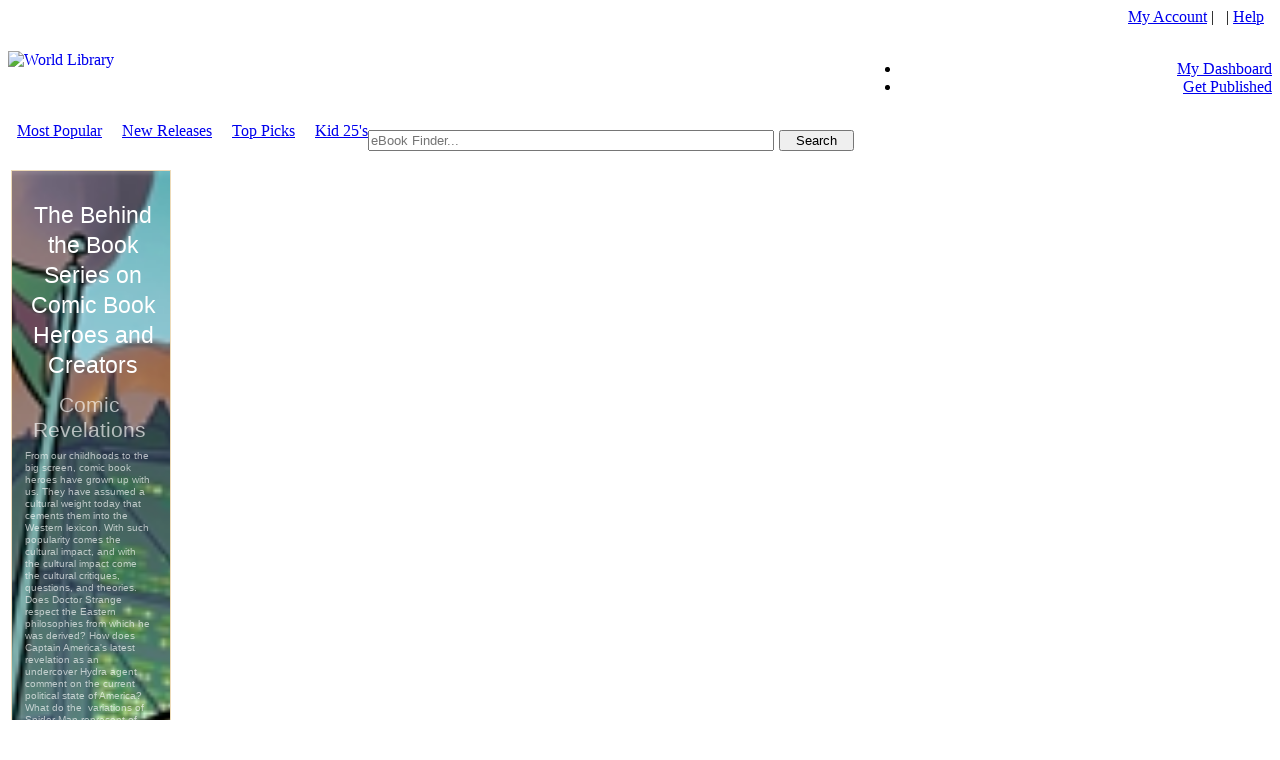

--- FILE ---
content_type: text/html; charset=utf-8
request_url: http://self.gutenberg.org/wplbn0100000484-improving-our-standard-of-living--the-science-politics-and-economics-of-global-betterment-by-krug-wesley.aspx?&words=machine%20%20krug,%20wesley
body_size: 22348
content:


<!DOCTYPE html PUBLIC "-//W3C//DTD XHTML 1.0 Transitional//EN" "http://www.w3.org/TR/xhtml1/DTD/xhtml1-transitional.dtd">

<html xmlns="http://www.w3.org/1999/xhtml">
<head id="ctl00_Head1"><title>
	Improving Our Standard of Living : The Science, Politics, and Economics of Global Betterment | Project Gutenberg Self-Publishing - eBooks | Read eBooks online
</title><meta http-equiv="Content-Type" content="text/html; charset=utf-8" /><meta http-equiv="X-UA-Compatible" content="IE=edge,chrome=1" /><meta name="apple-mobile-web-app-capable" content="yes" /><meta id="ctl00_MetaInfoDescription" name="description" content=" Project Gutenberg Self-Publishing - eBooks " /><meta id="ctl00_MetaInfoKeywords" name="keywords" content=" , library, ebook, ebooks, book, Authors, Authors community, ebook library, ebooks library, pdf ebooks, adobe, pdf, ebook collections, online ebooks, digital ebooks, digital online ebooks, library ebooks, netlibrary, www.netlibrary, ebrary, audio books, audio ebooks, mp3 audio, free, free ebooks, free pdf, free books" /><meta id="ctl00_MetaInfoCopyRight" name="copyright" content="Project Gutenberg" /><meta id="ctl00_MetaInfoAuthor" name="author" content="Project Gutenberg" /><meta id="ctl00_MetaInfoCharSet" name="Charset" content="UTF-8" /><meta id="ctl00_MetaInfoDistribution" name="Distribution" content="Global" /><meta id="ctl00_MetaInfoRating" name="Rating" content="General" /><meta id="ctl00_MetaInfoRobots" name="Robots" content="INDEX,FOLLOW" /><meta id="ctl00_MetaInfoRevisit" name="Revisit-after" content="1 month" /><meta id="ctl00_MetaInfoExpires" name="expires" content="never" /><meta id="ctl00_MetaInfoTranslate" name="google-translate-customization" content="68186f246759f87-a19f7ecaa36ba2f0-g9816eb7e328d8ea2-14" /><meta name="msvalidate.01" content="14E21CCE9967B1D38088FE1874F66527" />



	<style type="text/css"> 
		.ui-autocomplete > li.ui-menu-item > a {
			line-height: 1;
			white-space: nowrap;
			font-size: 20px !important;
			font-family: Verdana !important;
			font-weight: normal !important;
		}
		.ui-autocomplete {
			max-width: 400px;
		}
		button.ui-dialog-titlebar-close {
		    position: relative !important;
		    float: right;
		    margin: 0 !important;
		}
		.ui-icon {
			background-image: url("https://images.worldlibrary.org/App_Themes/default/css/header_cupertino/images/ui-icons_3d80b3_256x240.png") !important;
		}

		.shortcode_accordion_item_body, .shortcode_toggles_item_body {
		    display: block !important;
		}

		input[type="text"], input[type="email"], input[type="password"], textarea, select {
			padding: 1px 1px 1px 1px !important;
		}
		.goog-te-gadget-icon {
			background-size: 19px 19px;
    		}
	</style> 
	

<meta property="og:title" content="Improving Our Standard of Living : The Science, Politics, and Economics of Global Betterment"></meta><meta property="og:url" content="https://self.gutenberg.org/wplbn0100000484-improving-our-standard-of-living--the-science-politics-and-economics-of-global-betterment-by-krug-wesley.aspx?&amp;words=machine%20%20krug,%20wesley"></meta><meta property="og:image" content="https://uploads.WorldLibrary.org/uploads/userfiles/20170530220104cover_copy.jpg"></meta><meta property="og:type" content="books.book"></meta><meta property="book:author" content="by Wesley Krug"></meta><meta property="book:tag" content="Improving Our Standard of Living : The Science, Politics, and Economics of Global Betterment, by Wesley Krug"></meta><link rel="canonical" href="https://self.gutenberg.org/wplbn0100000484-improving-our-standard-of-living--the-science-politics-and-economics-of-global-betterment-by-krug-wesley.aspx?&amp;words=machine%20%20krug,%20wesley" /><link rel='icon' href='https://read.images.worldlibrary.org/App_Themes/pg/images/favicon.ico' type='image/x-icon' /><link rel='shortcut icon' href='https://read.images.worldlibrary.org/App_Themes/pg/images/favicon.ico' type='image/x-icon' /><script language='javascript' type='text/javascript' src='https://read.images.worldlibrary.org/js/jQuery/jquery-1.11.0.min.js'></script><script language='javascript' type='text/javascript' src='https://read.images.worldlibrary.org/js/jQuery/jquery-ui-1.10.4.custom.min.js'></script><script language='javascript' type='text/javascript' src='https://read.images.worldlibrary.org/js/GlobalWindowScripts_1_2.js'></script><link rel='stylesheet' type='text/css' href='https://read.images.worldlibrary.org/App_Themes/default/css/global-min-1.0.3.css' /><link rel='stylesheet' type='text/css' href='https://read.images.worldlibrary.org/App_Themes/default/css/header_pepper-grinder/jquery-ui-1.10.4.custom.min.css' /><script language='javascript' type='text/javascript' src='https://read.images.worldlibrary.org/js/jQuery/jCarousel/core.js'></script><script language='javascript' type='text/javascript' src='https://read.images.worldlibrary.org/js/jQuery/jCarousel/core_plugin.js'></script><script language='javascript' type='text/javascript' src='https://read.images.worldlibrary.org/js/jQuery/jCarousel/autoscroll.js'></script><script language='javascript' type='text/javascript' src='https://read.images.worldlibrary.org/js/jQuery/books.js'></script><script language='javascript' type='text/javascript' src='/js/Utility_1_11.js'></script><script type='text/javascript'>
                            (function($) {
                              var xhrPool = [];
                              $(document).ajaxSend(function(e, jqXHR, options){
                                xhrPool.push(jqXHR);
                              });
                              $(document).ajaxComplete(function(e, jqXHR, options) {
                                xhrPool = $.grep(xhrPool, function(x){return x!=jqXHR});
                              });
                              var abort = function() {
                                $.each(xhrPool, function(idx, jqXHR) {
                                  jqXHR.abort();
                                });
                              };

                              var oldbeforeunload = window.onbeforeunload;
                              window.onbeforeunload = function() {
                                var r = oldbeforeunload ? oldbeforeunload() : undefined;
                                if (r == undefined) {
                                  // only cancel requests if there is no prompt to stay on the page
                                  // if there is a prompt, it will likely give the requests enough time to finish
                                  abort();
                                }
                                return r;
                              }
                            })(jQuery);
                            </script>
                            <link rel='stylesheet' href='https://images.worldlibrary.org/app_themes/wplshmain/css/family_Roboto_400_300_400italic_700_900.css' type='text/css'>
<link rel='stylesheet' href='https://images.worldlibrary.org/app_themes/wplshmain/css/family_Catamaran_100.css' type='text/css'>
<link rel='stylesheet' href='https://images.worldlibrary.org/app_themes/wplshmain/css/family_PT_Sans_400_700.css' type='text/css'>
<link rel='stylesheet' href='https://images.worldlibrary.org/app_themes/wplshmain/css/theme-wpl.css' type='text/css' media='all' />
<link rel='stylesheet' href='https://images.worldlibrary.org/app_themes/wplshmain/css/responsive.css' type='text/css' media='all' />
<link rel='stylesheet' href='https://images.worldlibrary.org/app_themes/wplshmain/css/custom-wpl.css' type='text/css' media='all' />
</head>
<body>
	<form method="post" action="./wplbn0100000484-improving-our-standard-of-living--the-science-politics-and-economics-of-global-betterment-by-krug-wesley.aspx?BookId=wplbn0100000484&amp;&amp;words=machine++krug%2c+wesley" id="aspnetForm">
<div class="aspNetHidden">
<input type="hidden" name="__EVENTTARGET" id="__EVENTTARGET" value="" />
<input type="hidden" name="__EVENTARGUMENT" id="__EVENTARGUMENT" value="" />
<input type="hidden" name="__VIEWSTATE" id="__VIEWSTATE" value="/wEPDwUKLTcyOTU5NDUyMWRk6JHIwo60ZBfHsEPBu3ayUUZoTCo=" />
</div>

<script type="text/javascript">
//<![CDATA[
var theForm = document.forms['aspnetForm'];
if (!theForm) {
    theForm = document.aspnetForm;
}
function __doPostBack(eventTarget, eventArgument) {
    if (!theForm.onsubmit || (theForm.onsubmit() != false)) {
        theForm.__EVENTTARGET.value = eventTarget;
        theForm.__EVENTARGUMENT.value = eventArgument;
        theForm.submit();
    }
}
//]]>
</script>


<div class="aspNetHidden">

	<input type="hidden" name="__VIEWSTATEGENERATOR" id="__VIEWSTATEGENERATOR" value="C9F36B63" />
</div>
		<script type='text/javascript'>
			(function(){
				KeyListener.init();
			})(jQuery)
		</script>
		

		<center>
			<!-- Begin headerMenu -->
			<table id="sitemain" cellpadding="0" cellspacing="0" >
				<tr id="RowHeader">
					<td>
						<!-- Beginning of Header -->
						<div class="siteHeaderUserControl">
							<link id="ctl00_siteHeader_browserCss" href="https://read.images.worldlibrary.org/App_Themes/Browser/browser.css" rel="stylesheet" type="text/css"></link>



	<script type="text/javascript">
        var canToggleGreyBox = true;
        var showDialogClose = false;
        var main_wrapper = $('.main_wrapper');
                   
        function LoadGreyBox(url) {
            var newUrl = encodeURIComponent(url.substr(url.lastIndexOf("/") + 1));
            var loginStatus = '';
            var loginUrl = "/LoginGreyBox?ReturnUrl=" + newUrl;

            if (loginStatus !== null && loginStatus !== undefined && loginStatus !== '') {
                loginUrl += "&status=" + loginStatus;
            }

            $("#login_frame").attr("src", loginUrl);

            $("#dialog-container").show();
            $("#dialog-content").centerWindow();
            $(".greyBoxButton").hide();
            showDialogClose = false;
            canToggleGreyBox = false;
        }

        function OpenGreyBox(url) {
            var newUrl = encodeURIComponent(url.substr(url.lastIndexOf("/") + 1));
            var loginUrl = "/LoginGreyBox?ReturnUrl=" + newUrl;
			$("#login_frame").attr("src", loginUrl);
            $("#dialog-login").height(423);
            $("#ui-id-15").html("Sign in with your eLibrary Card");
            showDialogClose = true;
            canToggleGreyBox = true;

            $("#dialog-container").show();
            $("#dialog-content").centerWindow();

            if (showDialogClose) {
                $(".greyBoxButton").show();
            } else {
                $(".greyBoxButton").hide();
            }
		}


		function OpenCaptcha(url) {			
			
            //var newUrl = encodeURIComponent(url.substr(url.lastIndexOf("/") + 1));
			var loginUrl = "/CaptchaGT.aspx?ReturnUrl=" + url;
			
			$("#login_frame").attr("src", loginUrl);            
			$("#dialog-login").height(120);
            $("#ui-id-15").html("Please confirm you are not a robot");
            

            showDialogClose = true;
            canToggleGreyBox = true;

            $("#dialog-container").show();
            $("#dialog-content").centerWindow();

            if (showDialogClose) {
                $(".greyBoxButton").show();
            } else {
                $(".greyBoxButton").hide();
            }
        }

        function toggleGreyBox() {
            if (canToggleGreyBox) {
                $("#dialog-container").hide();
            }
		}


		

		jQuery.fn.centerWindow = function () {
			if (navigator.userAgent.match(/Android/i)
				|| navigator.userAgent.match(/webOS/i)
				|| navigator.userAgent.match(/iPhone/i)
				|| navigator.userAgent.match(/iPad/i)
				|| navigator.userAgent.match(/iPod/i)
				|| navigator.userAgent.match(/BlackBerry/i)
				|| navigator.userAgent.match(/Windows Phone/i)) {
				this.css("position", "absolute");
				this.css("top", "230px");
				this.css("left", "0px");
			}
			else {
                this.css("position", "absolute");
                this.css("top", Math.max(0, (($(window).height() - $(this).outerHeight()) / 2) +
                    $(window).scrollTop()) + "px");
                this.css("left", Math.max(0, (($(window).width() - $(this).outerWidth()) / 2) +
                    $(window).scrollLeft()) + "px");
            }

			
			
			
			return this;            
		}




       


        $(window).resize(function () {
			
            $("#dialog-content").centerWindow();
            
        });

        function getParameterByName(name) {
            name = name.replace(/[\[]/, "\\[").replace(/[\]]/, "\\]");
            var regex = new RegExp("[\\?&]" + name + "=([^&#]*)");
            var results = regex.exec(location.search);

            return results === null ? "" : decodeURIComponent(results[1].replace(/\+/g, " "));
        }
    </script>
	<script type="text/javascript" src='https://read.images.worldlibrary.org/js/jQuery/Greybox/greybox.js'></script>
		
			<script type="text/javascript">
                $(document).ready(function () {
			

                    

					
 
				});
                function openlogin() {
                    showDialogClose = true;
                    canToggleGreyBox = false;
                    OpenGreyBox('/Details.aspx?BookId=wplbn0100000484&&words=machine++krug%2c+wesley');
                }
            </script>
			


<div id="group">

    <input type="hidden" id="isloggedin" value="false" />



	<div class="hMenuGrp2Table" cellspacing="0" cellpadding="0">
		<div class="headerTop" align="top" align="left">
			<table cellpadding="0" cellspacing="0" style="width: 100%; height: 75px;">
				<tr>
					<td colspan="2" rowspan="2" style="width:500px;" align="left">
						<a id="ctl00_siteHeader_hldefault" href="/Home"><img src="https://read.images.worldlibrary.org/App_Themes/pg/images/logo.jpg" id="ctl00_siteHeader_LogoImage" style="border:0" align="left" alt="World Library" /></a>
						
					</td>
					<td width="5px">&nbsp;</td>
					<td valign="top" align="right">

						
					
						
						
						<div class="headlinks" style="min-width: 242px; width: 100%;">
														
							<div id="divLoginLinks">	
							<a href='#' onclick="openlogin();">My Account</a>&nbsp;|&nbsp;
							&nbsp;|&nbsp;<a class="headlinks" href='/Help'>Help</a>&nbsp;&nbsp;
							</div>
						</div>
						
							    
								 &nbsp;&nbsp;

								


						</div>


						<div id="mainheadertabstrip">
							<ul>
								
								<li>
									<a href='#' id='myDashboard1' class='greyboxlogin '  onclick="OpenGreyBox('Default.aspx')">My Dashboard</a>
								    <a href='/Profile.aspx' id='myDashboard2' class='greyboxlogin '  style="display:none;"  >My Dashboard</a>
							
								
								<li><a href='/Ebook-Submit' class='greyboxlogin '>Get Published</a></li>
							</ul>
						</div>
					</td>
				</tr>
			</table>
		</div>
			<div class="headerBarContainer">
				<div id="jsDisabledContent" class="headerBar" >
					<script>
                        $(function () {
                            $("#headerNav").menu({ position: { at: "left bottom" } });
                            $("#headerNav").show();
                        });
					</script>
					<ul id="headerNav" style="display: none;">
						
								<li>
									<a id="ctl00_siteHeader_RptHeaderNav_ctl00_linkMenu" href="/Default.aspx">Home</a>
									
								</li>
							
								<li>
									<a id="ctl00_siteHeader_RptHeaderNav_ctl01_linkMenu" href="/CollectionCatalog.aspx?CatalogId=6">Books</a>
									
								</li>
							
								<li>
									<a id="ctl00_siteHeader_RptHeaderNav_ctl02_linkMenu" href="/AdvancedSearch.aspx">Search</a>
									
								</li>
							
								<li>
									<a id="ctl00_siteHeader_RptHeaderNav_ctl03_linkMenu" href="/view/support-gutenberg.aspx">Support</a>
									<ul><li><a href='/view/tour-gutenberg.aspx'>How-To Tutorials</a></li><li><a href='/suggestions.aspx'>Suggestions</a></li><li><a href='/view/machine-translation-editions.aspx'>Machine Translation Editions</a></li><li><a href='/view/Noahs-Archive.aspx'>Noahs Archive Project</a></li></ul>
								</li>
							
								<li>
									<a id="ctl00_siteHeader_RptHeaderNav_ctl04_linkMenu" href="/view/about-gutenberg.aspx">About Us</a>
									<ul><li><a href='/view/terms-gutenberg.aspx'>Terms and Conditions</a></li></ul>
								</li>
							
								<li>
									<a id="ctl00_siteHeader_RptHeaderNav_ctl05_linkMenu" href="/eBook-submit.aspx">Get Published</a>
									<ul><li><a href='/view/submission-guidelines-.aspx'>Submission Guidelines</a></li><li><a href='/view/self-publish-check-list.aspx'>Self-Publish Check List</a></li><li><a href='/view/Why-Choose-Self-Publishing.aspx'>Why Choose Self-publishing?</a></li></ul>
								</li>
							
					</ul>
				</div>
				<noscript>
					<style type="text/css">
						#jsDisabledContent {
							display: none;
						}
					</style>
					<a href="/Home" title="Home" >Home</a> |
					<a href="/Collections" title="Books" >Books</a> |
					<a href="/AdvancedSearch" title="Search" >Search</a> |
					<a href="/Members-Support" title="Support" >Support</a> |
					<a href="/About-Us" title="About Us" >About Us</a> |
				</noscript> 
			</div>
		
	</div>
	<span id="ctl00_siteHeader_lblDebugText"></span>

    <div id="loader-container" style="display: none;">
	<div class="ui-widget-overlay ui-front"></div>
	<div id="loader-content" class="ui-dialog ui-widget ui-widget-content ui-corner-all ui-front" tabindex="-1"
		role="loader" aria-describedby="dialog-loader" aria-labelledby="ui-id-15"
		style="height: auto; width: 800px; top: 2px; left: 257.5px; display: block; border:none; background: none !important;">
		
		<div id="loader-login" style="text-align:center; padding: 0px; margin: 0px; overflow: hidden; width: auto; min-height: 0px; max-height: none; height: 600px; background: none !important;" class="ui-dialog-content ui-widget-content">
            <img src="../images/loading.gif" style="margin:30%;" />
		</div>
	</div></div>

	<div id="dialog-container" style="display: none; position:fixed; top:0; left:0; z-index:10000;">	
	<div class="ui-widget-overlay ui-front"></div>
	<div id="dialog-content" class="ui-dialog ui-widget ui-widget-content ui-corner-all ui-front" tabindex="-1"
		role="dialog" aria-describedby="dialog-login" aria-labelledby="ui-id-15"
		style="height: auto; top: 2px; left: 257.5px; display: block;"> 
		<div id="dialog-title-bar" class="ui-dialog-titlebar ui-widget-header ui-corner-all ui-helper-clearfix" 
             style="text-align: left; width:350px;">
			<span id="ui-id-15" class="ui-dialog-title" style="font-family: 'Lucida Grande', 'Lucida Sans', 'Arial', 'sans-serif' !important;
    font-size: 15px !important;">Sign in with your eLibrary Card</span>
			<button type="button" class="greyBoxButton ui-button ui-widget ui-state-default ui-corner-all ui-button-icon-only ui-dialog-titlebar-close"
				role="button" aria-disabled="false" title="close" onclick="toggleGreyBox(); return false;">
				<span class="ui-button-icon-primary ui-icon ui-icon-closethick"></span>
				<span class="ui-button-text">close</span>
			</button>
		</div>
		
		<div id="dialog-login" style="padding: 0px 5px 5px 5px; margin: 0px; overflow: hidden; width: auto; min-height: 0px; max-height: none; height: 422px; background: white !important;" class="ui-dialog-content ui-widget-content">
			<div id="dialog-expired" style="display:none;padding: 30px 5px 5px 5px;">
				<center><img src="/images/WEL.jpg" style="height: 135px;"></center>
				<center>We appreciate your support of online literacy with your eLibrary Card Membership. Your membership has expired. Please click on the Renew Subscription button in the SUBSCRIPTION AND BILLING section of your Settings tab.<br /><br /><button onclick="toggleGreyBox(); return false;">Close</button></center></div>
			<iframe id="login_frame" height="100%" style="height: 100%; width: 100%; border: none; background: white !important;" ></iframe>
		</div>
	</div>
	</div>
		</div>
</div>
<script src="../../../js/authentication.js" type="text/javascript"></script>
<script type="text/javascript">    

	$(document).ready(function () {  

		LoadLoginLinks();

        
        $('.affiliate-logout').hide();
        
    });
</script>

						</div>
						<!-- End of Header -->
					</td>
				</tr>
				
					<tr id="RowSearch">
						<td id="searchToolRow">
							<!-- Begin search tool -->
							<div id="search">
								<table id="ctl00_searchTbl" cellpadding="0" cellspacing="0" align="left" class="searchTool">
	<tr>
		<td width="9px" valign="top" align="right"> &nbsp;
										</td>
		<td align="left" class="headerSearchTool">
											
												<a href="/CollectionLocal" title="Most Popular">Most Popular</a>
												&nbsp;&nbsp;&nbsp; <a href="/RecentPublications" title="New Releases">New Releases</a>
												
													&nbsp;&nbsp;&nbsp; <a href="/TopPicks" title="Top Picks">Top Picks</a>
												
													&nbsp;&nbsp;&nbsp; <a href="/BooksByAge" title="Top 25 Must Have Books by Age Category">Kid 25's</a>
												</td>
		<td align="right" class="headerSearchTool" valign="middle">
											<!--Search Component goes here -->
											
	<script type="text/javascript">
		$(function() {
			$( "#ctl00_SearchTool1_searchFilter" ).catcomplete({
				source: "/Services/AutoSuggest.aspx",
				dataType: "jsonp",
				minLength: 2,
				delay: 30,
				select: function( event, ui ) {
					$("#hidCategory").val(ui.item.category);
					$("#hidBookUrl").val(ui.item.bookurl);
					$("#ctl00_SearchTool1_searchFilter").val(ui.item.label);
					runSearch();
				}
			});
		});
	</script>
	<script type="text/javascript">
		$.widget( "custom.catcomplete", $.ui.autocomplete, {
			_renderMenu: function( ul, items ) {
				var that = this,
				currentCategory = "";
				$.each( items, function( index, item ) {
					if ( item.category != currentCategory ) {
						ul.append( "<li class='ui-autocomplete-category' >" + item.category + "</li>" );
						currentCategory = item.category;
					}
					that._renderItemData( ul, item );
				});
			}
		});
	</script>
	<style type="text/css">
		.ui-autocomplete .ui-menu-item {
			width: 100% !important;
		}
	</style>
	<script type="text/javascript">
		$(function() {
			$('.ui-button').hover(function(){
				$(this).toggleClass('ui-button_hover');
			});
		});
	</script>

	<script>
		function trim(stringToTrim) {
			return stringToTrim.replace(/^\s+|\s+$/g,"");
		}
	</script>
	<script>
		function requireCaptcha() {
			var url = getSearchURL();

			if (url != '') {
				OpenCaptcha(url);
			}
		}


		function runSearch() {

			var url = getSearchURL();
			if (url != '') {
			
				window.location.href = url;
			
			}
		}

        function getSearchURL() {				

			var watermarkText = "eBook Finder..."; 
			var searchText = trim($( "#ctl00_SearchTool1_searchFilter" ).val());

			if (searchText.length > 1 && searchText != watermarkText)
			{
				var url = "";

				if ($("#hidBookUrl").val())
				{
					url = $("#hidBookUrl").val();
				}
				else
				{
					var searchType = "0";
					var searchIndex = "0";
					var category = "";
					var qStrParam = "";

					if (searchIndex > 0)
					{
						searchType = "1";
					}
					if ($("#hidCategory").val())
					{
						category = $("#hidCategory").val();
						searchType = "0";
					}
					
					if (category == "Authors")
					{
						qStrParam = "SearchAuthor=" + encodeURIComponent(searchText) + "&AuthorType=" + searchType;
					}
					else if (category == "Titles")
					{
						qStrParam = "SearchTitle=" + encodeURIComponent(searchText) + "&TitleType=" + searchType;
					}
					else
					{
						qStrParam = "SearchEverything=" + encodeURIComponent(searchText) + "&EverythingType=" + searchType;
					}
					
					url = "/Results?" + qStrParam + "";
				}
                return url;
			}
			else {
				return "";
			}
		
        }
    </script>

<div id="jsDisabledContent" class="submit-basicsearch">
	<span id="ctl00_SearchTool1_searchLabel" style="font-family:arial;"></span>&nbsp;
	<span id="ctl00_SearchTool1_LblError"></span>&nbsp;

	<div class="inputCenter" >
		<input name="ctl00$SearchTool1$searchFilter" type="text" id="ctl00_SearchTool1_searchFilter" class="input" style="width: 30em; float: left; box-sizing: content-box; margin-right: 5px;" Placeholder="eBook Finder..." />
				
							<input ID="btnSearch" type="submit" value="Search" class="submit-basicsearch ui-button ui-widget ui-state-default ui-corner-all" role="button" aria-disabled="false" style="Width: 75px ; float: right; display: block;" OnClick="requireCaptcha();return false;">
						

		<input type="hidden" id="hidCategory" Value="">
		<input type="hidden" id="hidBookUrl" Value="">
	</div>
</div>
		<noscript>
			<style type="text/css">
				#jsDisabledContent { display:none; }
			</style>
			<form method="post" action="/Results" name="noJava">
                        	<input type="text" name="SearchText" size="42">
                        	<input type="hidden" value="All" name="Field">
                        	<input type="hidden" value="-1" name="PageIndex">
                        	<input type="submit" value="search" name="submit">
                        </form>
		</noscript> 

											<!-- Component ends here -->
										</td>
		<td width="9px" valign="top"> &nbsp;
										</td>
	</tr>
</table>

							</div>
							<!-- End search tool -->
						</td>
					</tr>
				
				<tr id="RowSpace">
					<td colspan="3"></td>
				</tr>
				<tr id="topBorder">
					<td id="centerTop" class="headerCenterTop"></td>
				</tr>
				<tr id="mastBodyRow">
					<td>
						<!-- Begin ContentWrap -->
						<div id="ctl00_pnlContentWrap">
							<div id="contentWrap">
								<table id="ctl00_bodyTable" bgcolor="white" width="100%">
	<tr>
		<td colspan="2" valign="top">
											<div id="bottomContentWrap">
												<div class="ScrollerDivWrapper">
													 
														<div class="adspaceRight" id="adspace">
															<p><iframe width='160' height='600' frameborder='0' marginwidth='0' marginheight='0' vspace='0' hspace='0' allowtransparency='true' scrolling='no' allowfullscreen='true' id='aswift_1' name='aswift_1' style='left:0;position:relative;top:0;' src='/services/localads.aspx?type=exhibit&amp;display=Tower&amp;adc=0'></iframe></p>			

														</div>
													

													<div style=" margin-right: 180px; " id="content" class="content">
														
	<span id="ctl00_CPH_bottomRow_lblDebugText"></span>
	
	<table width="100%" cellspacing=0 cellpadding=0>
		<tr >
			<td valign="top" align="left"> 
				<table width="100%" cellspacing=0 cellpadding=0>
					<tr>
						<td>
							<div class="bookDetailsWrapper">
								

<style type="text/css">
	#frmOnlineReader {
		display: block !important;
	}
	@media screen and (min-width: 0px) and (max-width: 1200px) {
		p.ptopformatspace {
			display: none;
		}
		p.pformatspace {
			float: none;
			margin-bottom: 0px;
		}
	}
	.full {
		width: 100%;
	}
	#onlineReaderCover {
		min-height: 450px;
	}
	.BookDetails956UResize {
		z-index: 1; 
	}
	.fullscreenButton {
		display: inline-block;
		vertical-align: text-top;
		float: right;
		top: 3px;
		right: 3px;
		z-index: 100000;
		position: absolute;
		padding: 5px;
		border-radius: 5px;
		background-color: #cfcfcf;
		cursor:pointer;
	}
	.downloadButton {
		display: inline-block;
		vertical-align: text-top;
		float: right;
		top: 3px;
		right: 40px;
		z-index: 100000;
		position: absolute;
		padding: 5px;
		border-radius: 5px;
		background-color: #cfcfcf;
		cursor:pointer;
		color: #369;
		font-weight: bold;
	}
	.mobileButton {
		position: absolute; 
		left: 15%; 
		z-index: 90; 
		
			top: 15%; 
		
	}
</style>
<script>
	function loadIfDiff(frameNumber, src)
	{
		newTop = $('#tabFrame' + frameNumber).attr('priority');

		currentSrc = $('#tabFrame' + frameNumber).attr('src');
		var loading = "/services/loading.html";
		
		if (currentSrc != src && currentSrc != loading)
		{
			$('#tabFrame' + frameNumber).attr('src',src);
		}
		$('#tabFrame' + frameNumber).show();
	}
</script>



	<!-- Share this -->
<script type="text/javascript">var switchTo5x=true;</script>
<script type="text/javascript" src="http://w.sharethis.com/button/buttons.js"></script>
<script type="text/javascript">stLight.options({publisher: "5421db32-19be-434c-8e71-01630de5efad", doNotHash: false, doNotCopy: false, hashAddressBar: false});</script>

	<script type="text/javascript">
		function loadFoundText(bookId, placeholderDiv){
			var searchWords = $('#SearchWords').val();

			if (searchWords)
			{
				var queryString = "?BookId=" + bookId + "&Words=" + searchWords;
				var url = "https://self.gutenberg.org/Services/FoundInText.aspx" + queryString;

				$.ajax({
					async: true,
					type: "POST",
					data: {post: "data", in: "here"},
					url: url,
					success: function(data){
						$('#'+placeholderDiv).html(data);
					}
				});
			}
		}

		function logBookDownloadonHover(bookid) {
			
			bookid = bookid.replace('WPLBN','').replace('wplbn','');
			
            var realBookId = parseInt(bookid);
			
			var dllogged = $('#dllogged').val();			

            if (dllogged == 'false') {

				queryString = "?qAction=bd&BookId=" + bookid;

				var url = "https://self.gutenberg.org/Services/BlankGif.aspx" + queryString;
				//Log only when on mobile phone				
				$.ajax({
					async: true,
					type: "POST",
					url: url,
					success: function (data) {
						console.log('Bookdownloaded');
						$('#dllogged').val(true);
					}
				});
				
			}
        }

    </script>


<link rel="stylesheet" href='https://read.images.worldlibrary.org/js/jQuery/starrating.css' type="text/css" media="screen" />


	<!-- star rating script -->
		<script type="text/javascript">
			function star_over(num)
			{
				for(var i=1;i<=num;i++)
					if (document.getElementById("star"+i).src.indexOf("starRed")<0)
						if (i<=num)
							document.getElementById("star"+i).src = "images/OneStarSmall.jpg";
						else
							document.getElementById("star"+i).src = "images/EmptyStarSmall.jpg";
			}
			function star_out()
			{
				if (document.getElementById("star1").src.indexOf("starRed")<0)
					document.getElementById("star1").src = "images/OneStarSmall.jpg";
				for(var i=2;i<=5;i++)
					if (document.getElementById("star"+i).src.indexOf("starRed")<0)
						document.getElementById("star"+i).src = "images/EmptyStarSmall.jpg";
			}
			function star_click(num)
			{
				for(var i=1;i<=5;i++)
					if (i<=num)
						document.getElementById("star"+i).src = "images/OneStarSmall.jpg";
					else
						document.getElementById("star"+i).src = "images/EmptyStarSmall.jpg";
			}
		</script>
<input type="hidden" name="ctl00$CPH_bottomRow$BookDetails$BookID" id="ctl00_CPH_bottomRow_BookDetails_BookID" />
<input type="hidden" ID="SearchWords" value="machine  krug, wesley">
<div itemprop='breadcrumb' style='display: block; width: 99.8%'>
						<div style='width: 100%;display: block;'>
							<ul id='breadcrumb' style='width: 100%;' class='ui-accordion-header ui-helper-reset ui-state-default ui-accordion-header-active ui-state-active ui-accordion-icons'>
								<li><a href='/' title='Home'><img src='/images/home.png' alt='Home' class='home' /></a></li><li><a href='/Results.aspx?ResultType=LastSearch' title='Back to Search Results'>Back to Search Results</a></li><li>Improving Our Standard of Living : The Science, Po...</li></ul></div></div><br>
<span id="ctl00_CPH_bottomRow_BookDetails_lblDebug"></span>

<input type="hidden" value="false" id="dllogged"/>
<table border=0 cellspacing=0 cellpadding=10 class="full" id="itmDetails">
	<tr valign=top >
		<td class="full" >
			<table cellspacing=0 cellpadding=0 class="full" style="padding-right: 10px; " >
				<tr valign="top">
					<td colspan=2 align="left" class="full">

						
										
						


						<div id="OnlineViewer" style="width: 40%; max-width: 430px; min-width: 175px; padding-right: 35px; padding-bottom: 10px; float: left;">
							<div id="entityDetails" class="full" style="padding-bottom: 10px; position: relative;" >
								
									<div id="onlineReaderCover" style="position: relative;" onmouseover='$("#onlineReader").css("z-index","2");logBookDownloadonHover("WPLBN0100000484");'>
										<!-- aaaa -->
										<img title='Improving Our Standard of Living : The Science, Politics, and Economics of Global Betterment' id="bookImage" rel="image_src" class="BookDetails956UResize full" src="https://uploads.WorldLibrary.org/uploads/userfiles/20170530220104cover_copy.jpg" onerror="imgError(this, 'WPLBN0100000484');" />
										
											<div id="onlineReader" style="z-index: 1; width: 100%; height: 100%; position: absolute; top: 0; left: 0; z-index: -1;" onmouseout='$("#onlineReader").css("z-index","-1");'>
												<div id="onlineReaderFullScreen" style="display: none;">
													<div id="dialog-onlineReader" title="Online Reader" >
														<iframe id="frmOnlineReader" originalURL="" src="" width="100%" height="100%" onLoad="resizeDialogIframe('dialog-onlineReader', document.getElementById('frmOnlineReader'));" frameborder=0></iframe>
													</div>
												</div>
												<div style='overflow:hidden; position:relative; width: 100%; height: 100%;'>	<div id='pdf_content' style='width: 100%; height: 100%;'>		<div id='page_loader' style='width: 100%; margin: auto;height: 100%;'>			<div class='reader layout' style='z-index:0; overflow-x: hidden; -webkit-overflow-scrolling: touch; overflow-y: hidden; width: 100%; height: 100%;' id='loadembed'>				<iframe id='bookViewer' originalURL='/logintoviewthefile.pdf' priority='0' src='/logintoviewthefile.pdf' style='height: 100%; border:0px; background-color: #FFFFFF; overflow-y: hidden;' frameborder='0' width='100%' class='BookDetails956UResize full' scrolling='no'></iframe>			</div>		</div>	</div></div> 

												<script type="text/javascript">
													function readOnline(){
														$("#frmOnlineReader").attr("src", $("#bookViewer").attr("src").replace(".3.0",""));

														$( "#dialog-onlineReader" ).dialog({
															resizable: false
															,height: ($(window).height()-5)
															,width: ($(window).width()-15)
															,modal: true
														});
													}
													$(window).resize(function () {
														$('#dialog-onlineReader').css({
															'width': ($(window).width()-15)
															,'height': ($(window).height()-5)
															,'left': '0px'
															,'top':'0px'
														});
													}).resize(); 

													function toggleViewer()
													{
														if ($("#OnlineViewer").css("max-width")=="none")
														{
															$("#OnlineViewer").css("max-width","440px").css("width","40%");
														}
														else
														{
															$("#OnlineViewer").css("max-width","none").css("width","60%");
														}				
													}
												</script>
												<div class="fullscreenButton" >
													<span title="Fullscreen" class="ui-icon ui-icon-arrow-4-diag" onclick="toggleViewer(); return false;"></span>
												</div>
												<div class="downloadButton" >													
													
															<span title="Download" id="dlURL" style="display:none" >&nbsp<a href="" title="Download">Download</a></span>
															<span title="Download" id="lgURL"><a href="#" onclick="OpenGreyBox('Default.aspx')" title="Download">Download</a></span>	  													
													
													
												</div>
											</div>
										
									</div>
								
							</div>

							
	 						<div id="divSpacer" class="full">
								<center>
									
										<div style="display: inline-block;; margin-top: 15px; ">
											
										</div>
									
									<div style="display: inline-block; margin: auto;">
										<table cellspacing=0 cellpadding=0 style="" >
											
														<tr>
															<td align="left" valign="middle" style="padding-right: 1em;padding-top:1em;" >
														
															</td>
														</tr>
													
													<tr>
														<td align="left" valign="middle" style="padding-right: 1em;padding-top:1em;" >
															
															
														</td>
													</tr>
													
													<tr>
														<td align="left" valign="middle" style="padding-right: 1em;padding-top:1em;" >
															
															
														</td>
													</tr>
												
												<tr>
													<td align="left" valign="middle" style="padding-right: 1em;padding-top:1em;" >
														<div id="ctl00_CPH_bottomRow_BookDetails_btnAddBookMark" type="submit" class="ui-button ui-widget ui-state-default ui-corner-all" role="button" aria-disabled="false" onclick="addBookMarkDivBook(&#39;100000484&#39;, this);return false;" style="Height: 20px; Width: 150px; padding: 0px 0px 0px 0px;">
			<span class='ui-icon ui-icon-plusthick' style='display:inline-block; vertical-align:text-top;'></span> Add to Book Shelf
		</div>
													</td>
												</tr>

												<tr>
													<td align="left" valign="middle" style="padding-right: 1em;padding-top:1em;" >
														<div id="ctl00_CPH_bottomRow_BookDetails_btnInappropriate" type="submit" class="ui-button ui-widget ui-state-default ui-corner-all" role="button" aria-disabled="false" onclick="markInappropriateDivBook(&#39;100000484&#39;, this);return false;" style="Height: 20px; Width: 150px; padding: 0px 0px 0px 0px;">
			<span class='ui-icon ui-icon-trash' style='display:inline-block; vertical-align:text-top;'></span> Flag as Inappropriate
		</div>

														<div id="inappropriateDiv" style="display: none;">
															<div id="dialog-confirm" title="Flag book as inappropriate?" >
																<center><img src="/images/delete.jpg" title="Flag book as inappropriate?" style="height: 135px;"></center>

																<p style="font-size: 0.75em;">
																	<span class="ui-icon ui-icon-alert" style="float: left; margin: 0 7px 20px 0;"></span>
																	This book will be permanently flagged as inappropriate and made unaccessible to everyone. 
																	Are you certain this book is inappropriate? 																		&nbsp;&nbsp;&nbsp;&nbsp;&nbsp;&nbsp;&nbsp;&nbsp; <input type="radio" name="inappReason" value="Excessive Violence"> Excessive Violence <br>
																		&nbsp;&nbsp;&nbsp;&nbsp;&nbsp;&nbsp;&nbsp;&nbsp; <input type="radio" name="inappReason" value="Sexual Content"> Sexual Content <br>
																		&nbsp;&nbsp;&nbsp;&nbsp;&nbsp;&nbsp;&nbsp;&nbsp; <input type="radio" name="inappReason" value="Political / Social"> Political / Social <br>
																	<span id="inappropriateWarning" style="color: red; font-weight: bold;"></span>
																</p>
															</div>
														</div>
													</td>
												</tr>
											
											<tr>
												<td valign="middle" style="padding-right: 1em;padding-top:1em;" >
													<div id="ctl00_CPH_bottomRow_BookDetails_btnEmailBook" type="submit" class="ui-button ui-widget ui-state-default ui-corner-all" role="button" aria-disabled="false" onclick="emailThisBook();return false;" style="Height: 20px; Width: 150px; padding: 0px 0px 0px 0px;">
			
														
															<span class='ui-icon ui-icon-mail-closed' style='display:inline-block; vertical-align:text-top;'></span> Email this Book 
														
		</div>

													<div id="emailBookDiv" style="display: none;">
														<div id="dialog-email" title="Email this Book" >
															<p style="font-size: 0.75em;">
																
																	<span class="ui-icon ui-icon-mail-closed" style="display: inline-block;" ></span><b>Email Address:</b>
																
															</p>
															<p style="font-size: 0.75em;">
																<input type="text" class="input" ID="EmailAddress"  Placeholder="eMail Address..." style="width: 30em;" /> 
															</p>
															
														</div>

														<script type="text/javascript">
															
																function emailThisBook(){
																	$( "#dialog-email" ).dialog({
																		resizable: false,
																		height:210,
																		width:500,
																		modal: true,
																		buttons: {
																			"Send Email": function() {
																				submitForm();
																			},
																		Cancel: function() {
																				$( this ).dialog( "close" );
																			}
																		}
																	});
																}
															

															function submitForm(){
																var emailAddress = $('#EmailAddress').val();
																if (emailAddress)
																{
																	$('#aspnetForm').append('<input type="text" name="BookEmailAddress" id="BookEmailAddress" value="" />');
																	$('#BookEmailAddress').val(emailAddress);
																	$('#aspnetForm').submit();

																	$("#dialog-email").html("<center><p><img src='https://read.images.worldlibrary.org/images/SmallBook.gif'></p></center>");
																}
															}

															$(document).ready(function(){
																$("#dialog-email").keypress(function(e) {
																	if (e.keyCode == $.ui.keyCode.ENTER) {
																		submitForm();
																	}
																});
															});
														</script>
													</div>
												</td>
											</tr>
										</table>
									</div>
								</center>
							</div>
						</div>

							<h1 class="bookDetails">
								<span id="ctl00_CPH_bottomRow_BookDetails_lblBookHeader">Improving Our Standard of Living : The Science, Politics, and Economics of Global Betterment</span>
							</h1>
							<h2 class="bookDetails">
								<span id="ctl00_CPH_bottomRow_BookDetails_lblAuthor">By Krug, <span class='highlight'>Wesley</span></span>
							</h2>

							<div style="padding-left: 15px; padding-bottom: 20px; min-width: 275px; display: table;">
								<div class="topformatspace">
									<p class="ptopformatspace" style="margin-top: 0;">
										
										<a href="#" onclick="OpenGreyBox('Default.aspx')" title="Download">
											<img id="ctl00_CPH_bottomRow_BookDetails_imgTileNotLogin" title="Click here to view" src="https://read.images.worldlibrary.org/img/DefaultImages/DefaultPDFTile.jpg" alt="Click here to view" style="border: 0px;" />
										</a>
										
										
									</p>
									<p class="pformatspace" style="margin-top: 20px !important;">
										<span id="ctl00_CPH_bottomRow_BookDetails_Label10" class="heading">Book Id:</span>
										<span id="ctl00_CPH_bottomRow_BookDetails_lblWplBookId">WPLBN0100000484</span>
										<br />
										<span id="ctl00_CPH_bottomRow_BookDetails_Label1" class="heading">Format Type:</span>
										<span id="ctl00_CPH_bottomRow_BookDetails_lbls300f">PDF eBook:</span>
										<br />
										<span id="ctl00_CPH_bottomRow_BookDetails_Label9" class="heading">File Size:</span>
										<span id="ctl00_CPH_bottomRow_BookDetails_lbls300g">5.09 MB</span>
										<br />
										<span id="ctl00_CPH_bottomRow_BookDetails_Label2" class="heading">Reproduction Date:</span>
										<span id="ctl00_CPH_bottomRow_BookDetails_lbls533d">5/30/2017</span>
										<br />
										
									</p>
								</div>

								<table width="100%" cellspacing=0 cellpadding=0 >
									<tr>
										<td class="heading" align="right">
											Title:
										</td>
										<td>
											<span id="ctl00_CPH_bottomRow_BookDetails_lblBookTitle" style="font-style: italic;"><a href='#' onclick="OpenGreyBox('Default.aspx')" Style='color: #009999' >Improving Our Standard of Living : The Science, Politics, and Economics of Global Betterment</a></span> &nbsp; <img id="ctl00_CPH_bottomRow_BookDetails_Image2" src="/App_Themes/default/images/icon_new_window.gif" />
										</td>
									</tr>
									<tr>
										<td class="heading" align="right">
											Author:
										</td>
										<td>
											<span id="ctl00_CPH_bottomRow_BookDetails_lbls100a" style="font-style: italic;"><a href='/results.aspx?SearchAuthor=Krug%2c+Wesley&AuthorType=1' Title='Click here to view other books by this author'>Krug, <span class='highlight'>Wesley</span></a></span>
										</td>
									</tr>
									<tr>
										<td class="heading" align="right">
											Volume:
										</td>
										<td>
											<span id="ctl00_CPH_bottomRow_BookDetails_lbls440v" style="font-style: italic;"></span>
										</td>
									</tr>
									<tr>
										<td class="heading" align="right">
											Language:
										</td>
										<td>
											<span id="ctl00_CPH_bottomRow_BookDetails_lblcLanguageDisplayName" style="font-style: italic;"><a href='/results.aspx?PageIndex=1&LanguageDropDownValue=English' Title='Click here to view other books in this language'>English</a></span>
										</td>
									</tr>
									<tr>
										<td class="heading" align="right">
											Subject:
										</td>
										<td>
											<span id="ctl00_CPH_bottomRow_BookDetails_lblcSubjectsDisplayName" style="font-style: italic;"><a href='/results.aspx?PageIndex=1&SearchSubject=Non+Fiction&Subject=1' Title='Click here to view other books on this subject'>Non Fiction</a>, <a href='/results.aspx?PageIndex=1&SearchSubject=Political+Science&Subject=1' Title='Click here to view other books on this subject'>Political Science</a>, <a href='/results.aspx?PageIndex=1&SearchSubject=Politics&Subject=1' Title='Click here to view other books on this subject'>Politics</a></span>
										</td>
									</tr>
									<tr>
										<td class="heading" align="right">
											Collections:
										</td>
										<td>
											<span id="ctl00_CPH_bottomRow_BookDetails_lblCollections" style="font-style: italic;"><a href='/Collection/6/Authors Community/Authors-Community' Title='Click here to view other books in this collection'>Authors Community</a>, <a href='/Collection/368/Politics/Politics' Title='Click here to view other books in this collection'>Politics</a></span>
										</td>
									</tr>
									<tr>
										<td class="heading" align="right">
											Historic <br>
											Publication Date:
										</td>
										<td valign="middle">
											<span id="ctl00_CPH_bottomRow_BookDetails_lbls260c" style="font-style: italic;">2017</span>
										</td>
									</tr>
									<tr>
										<td class="heading" align="right">
											Publisher:
										</td>
										<td>
											<span id="ctl00_CPH_bottomRow_BookDetails_lbls260b" style="font-style: italic;"><a href='/results.aspx?PageIndex=1&SearchPublisher=Wesley+Krug&PublisherType=1' Title='Click here to view other books from this publisher'><span class='highlight'>Wesley</span> Krug</a></span>
										</td>
									</tr>
									<tr>
										<td class="heading" align="right">
											
										</td>
										<td>
											<span id="ctl00_CPH_bottomRow_BookDetails_lblAppropriate"></span>
										</td>
									</tr>
									<tr>
										<td class="heading" align="right">
											<span id="ctl00_CPH_bottomRow_BookDetails_lblMemberProfileHeading">Member Page:</span>
										</td>
										<td>
											<span id="ctl00_CPH_bottomRow_BookDetails_lblMemberProfile"><a href='/Authors/Demosophos' Title='Click here to view contributions by this member'>Wesley Krug</a></span>
										</td>
									</tr>
									<tr>
										<td class="heading" align="center" colspan=2 style="padding-top: 15px; padding-bottom: 15px;">
											<div id="citationDiv" style="border: solid 1px;padding: 1px 5px 1px 5px;border-color: rgb(235, 236, 236);">
												<p class="heading" style="font-size: 17px;text-align: center;border-bottom-right-radius: 3px;border-bottom-left-radius: 3px;border-top-right-radius: 3px;border-top-left-radius: 3px;">
													Citation
												</p>
												<p style="font-size: 0.75em;text-align: center;">
													<span class="ui-button ui-widget ui-state-default ui-corner-all" style="Height: 15px; Width: 30px; padding: 0px 0px 0px 0px;" onclick="showCitationApa(); return false;">APA</span>
													<span class="ui-button ui-widget ui-state-default ui-corner-all" style="Height: 15px; Width: 30px; padding: 0px 0px 0px 0px;" onclick="showCitationMla(); return false;">MLA</span>
													<span class="ui-button ui-widget ui-state-default ui-corner-all" style="Height: 15px; Width: 30px; padding: 0px 0px 0px 0px;" onclick="showCitationChicago(); return false;">Chicago</span>
												</p>
												<p style="font-size: 0.75em;">
													<div class="input" id="Citation" style="white-space: normal; text-align: left; height: 5em !important; width: 30em;">Krug, B. W. (2017). <i>Improving Our Standard of Living : The Science, Politics, and Economics of Global Betterment</i>. Retrieved from https://self.gutenberg.org/</div> 
												</p>
											</div>

											<script type="text/javascript">
													function citeThisBook(){
														$( "#dialog-citation" ).dialog({
															resizable: false,
															height:210,
															width:500,
															modal: true
														});
													}

												var citationMla = 'Improving Our Standard of Living : The Science, Politics, and Economics of Global Betterment. None: Wesley Krug, 2017. Project Gutenberg. Web. ';
												var citationApa = 'Krug, B. W. (2017). <i>Improving Our Standard of Living : The Science, Politics, and Economics of Global Betterment</i>. Retrieved from https://self.gutenberg.org/';
												var citationChicago = '<i>Improving Our Standard of Living : The Science, Politics, and Economics of Global Betterment</i>. n.p.: Wesley Krug, 2017. https://self.gutenberg.org/eBooks/WPLBN0100000484-Improving-Our-Standard-of-Living--The-Science-Politics-and-Economics-of-Global-Betterment-by-Krug-Wesley.aspx.';

												function showCitationMla(){
													$('#Citation').html(citationMla);
													$('#Citation').focus(function(){
														this.select();
													});
												}
												function showCitationApa(){
													$('#Citation').html(citationApa);
													$('#Citation').focus(function(){
														this.select();
													});
												}
												function showCitationChicago(){
													$('#Citation').html(citationChicago);
													$('#Citation').focus(function(){
														this.select();
													});
												}
											</script>
										</td>
									</tr>
								</table>
							</div>
							<br>
							
								<span class="heading" >
										Description
								</span>
								<br>
								<span id="ctl00_CPH_bottomRow_BookDetails_lbls500a1" class="detailText">This book is about how to improve global living standards. Topics include economic growth, income inequality, poverty, corruption, causes of the decline of the middle class, sustainable development, emerging technologies, and more.

Below is a list of questions answered throughout:

* Which nations have the best living standards? What are they doing right?

* Why do rich countries still have so many poor people in them?

* What caused the decline of the middle class in some nations like the US and UK, but not in others like Switzerland and the Nordic countries?

* Has capitalism failed? Or have we become more socialist? Are those terms meaningless?

* Is the government too big? Or not big enough?

* Is libertarianism a good or bad idea?

* Why are several industries dominated by a handful of corporations? What can we do about it?

* Why are prescription medications so expensive? How do we reduce costs?

* Do we need more regulations on businesses? Or less?

* Should nations be more open to free trade? Or should they be self-sufficient? 

* Has globalization helped or hurt the average person?

* Does economic growth really improve living standards?

* How much wealth is enough?

* Do we need the stock market?

* Do we need money? Or could we allocate resources differently?

* What causes inflation? Does it matter?

* Is a gold standard superior or inferior to a fiat (paper) monetary system?

* Why is our tax system so complicated and full of loopholes? What can we do about it?

* Is taxation a form of theft?

* Should we raise taxes on the rich?

* How much should nations spend on welfare?

* How can we reduce unemployment and create decent paying jobs for everyone?

* Is a 40-hour work week necessary?

* Should we have more government jobs or private sector jobs?

* Why is economic growth slowing in developed countries? What should we do about it?

* How do we reduce income inequality without hurting the economy?

* How do we efficiently provide healthcare to everyone?

* How high should the minimum wage be? Should we replace it with something else?

* What is a universal basic income? Would it work?

* Can we grow the economy without harming the environment?

* How do we speed up the transition to renewable energy?

* How do we grow food sustainably?

* What do we do about dwindling resources?

* How do we address overpopulation?

* Are central banks helping or hurting the global economy?

* Does religion help or hurt national living standards?

* Is immigration good or bad?

* How do we reduce crime and terrorism?

* How high can the debt go?

* How do we balance the budget? Do we need to?

* How do we end corruption in government?

* Is the world getting better or worse?

* Are we on the verge of a technological singularity?

* Will robots take our jobs?

* Will we merge with our technology?

* What is the future of cryptocurrencies like bitcoin?

* Can we cure aging? Should we?

* How do we fix the world and achieve happiness?</span>
								<br>
								<br>
							
								<span class="heading" >
										Summary
								</span>
								<br>
								<span id="ctl00_CPH_bottomRow_BookDetails_lbls520a" class="detailText">A book about how to improve world living standards.</span>
								<br>
								<br>
							
								<span class="heading" >
										Excerpt
								</span>
								<br>
								<span id="ctl00_CPH_bottomRow_BookDetails_lbls500a2" class="detailText">The way representative democracy works means that campaign contributions, lobbying, and bribery are part of “normal” business strategy.</span>
								<br>
								<br>
							
								<span class="heading" >
										Table of Contents
								</span>
								<br>
								<span id="ctl00_CPH_bottomRow_BookDetails_lbls505a" class="detailText">Chapter 1: Standard of Living Definition
Chapter 2: Money, Wealth, and Value
Chapter 3: Environment and Standard of Living
Chapter 4: Measuring Standard of Living
Chapter 5: Nordic Model
Chapter 6: Swiss Democracy
Chapter 7: What Is Capitalism?
Chapter 8: Liberalization in Modern Countries 
Chapter 9: Free Markets or Fossil Fuels?
Chapter 10: Markets Could Be Freer
Chapter 11: Market Freedom Index
Chapter 12: Market Freedom and Standard of Living
Chapter 13: Capitalism or Democracy?
Chapter 14: Too Many Regulations Are Bad
Chapter 15: GDP and Poverty
Chapter 16: Property Rights, Stock Markets, Economy of Scale
Chapter 17: Is Taxation Theft?
Chapter 18: Free Trade
Chapter 19: Cooperative Socialism Failed
Chapter 20: Employment
Chapter 21: Why Developed Economies Are Slowing
Chapter 22: Inequality and Standard of Living
Chapter 23: Why Inequality Exists
Chapter 24: Taxation
Chapter 25: Welfare
Chapter 26: Wages
Chapter 27: Inequality-Based Tax System
Chapter 28: Charity
Chapter 29: Sustainable Development
Chapter 30: Monetary Policy
Chapter 31: Democratization
Chapter 32: Internet
Chapter 33: Religion
Chapter 34: Uncorrelated Variables
Chapter 35: The System Isn’t Broken—It’s Flawed
Chapter 36: Defining Oligarchy and Democracy
Chapter 37: Oligarchy in the United States
Chapter 38: Democracy Isn’t Tyranny
Chapter 39: History of Democratic Reform
Chapter 40: Opposition to Democracy
Chapter 41: Arguments against Direct Democracy
Chapter 42: Sensationalism and Doom and Gloom
Chapter 43: Evidence of Progress
Chapter 44: Crypto-Libertarianism
Chapter 45: Is Futurism Religion?
Chapter 46: Where’s My Flying Car?
Chapter 47: Failed Predictions
Chapter 48: Computers
Chapter 49: Shrinking Machines
Chapter 50: Virtual Reality
Chapter 51: Singularity
Chapter 52: Dissemination of Innovation
Chapter 53: Technological Unemployment
Chapter 54: Life Extension
Chapter 55: How to Fix the World
Chapter 56: How You Can Help</span>
								<br>
								<br>
							
					</td >
				</tr>
			</table>
		</td>
	</tr>
	<tr>
		<td colspan=3 >
				<table width="100%" cellspacing=0 cellpadding=0>
					<tr>
						<td > &nbsp; </td>
						<td align="center" >
						</td>
					</tr>
				</table >
		</td>
	</tr>

</table>



			
							<script>
								$(function() {
									$( "#eBook" ).tabs();
									$("#eBookUl li").width("98%");
									$( "#eBook" ).show();
								});
							</script>

							<script>
								function setFrameData(obj) 
								{
									url = obj.getAttribute('originalURL');

									if (url != obj.contentWindow.location)
									{
										obj.contentWindow.location = url;
									}
									
									resizeIframe(obj);
								}
								function resizeIframe(obj) 
								{
									try
									{
										var height = 25;
										try
										{
											height = obj.contentWindow.document.getElementById("content").scrollHeight + 25;
										}
										catch (e) {}
										if (height == 25) 
										{ 
											height = obj.contentWindow.document.getElementById("contentWrapping").scrollHeight + 25; 
											try
											{
												height = obj.contentWindow.document.getElementById("searchResultsMainContainer").scrollHeight + 25;
											}
											catch (e) {}
										}
										obj.style.height = '400px';
										obj.parentNode.style.height = '400px';
										obj.style.height = height + 'px';
										obj.parentNode.style.height = height + 'px';
									}
									catch(err) {}
								}
								function resizeDialogIframe(dialog, obj) 
								{
//									try
//									{
										var currentHeight = obj.contentWindow.document.getElementById("Panel").scrollHeight + 265;
										$( "#" + dialog).dialog( "option", "height", currentHeight); 
//									}
//									catch(err) {}
								}
							</script>
							<script>
								var currentFrameHeight = 400;
								var currentFrame;

								function setCurrentFrame(frame)
								{
									
									currentFrame = document.getElementById(frame);
									
									setTimeout(function () {
											resizeIframe(currentFrame);
										}, 1000);

									setTimeout(function () {
											resizeIframe(currentFrame);
										}, 3000);
								}

								$(window).on('scroll', function() {
									var change = true;
									try
									{
										var checkFrameHeight = currentFrame.contentWindow.document.body.scrollHeight;
										if (checkFrameHeight == currentFrameHeight)
										{
											change = false;
										}
									}
									catch(err) {}

									if (change)
									{
										try
										{
											resizeIframe(document.getElementById($('#'+$('.ui-tabs-active').attr('aria-controls')).children("iframe").attr("id")));
											currentFrameHeight = currentFrame.contentWindow.document.body.scrollHeight;
										}
										catch(err) {}
									}
								});

							</script>
							


<script>

	$(document).ready(function () {

		embedcode = '<div id=\"OnlineViewerYoutube\"  style=\" width: 40%; max-width: 430px; min-width: 175px; padding-right: 35px; padding-bottom: 10px; float: left;\"> <iframe width=\"100%\"  height=\"380px\"  src=\"/uploads/pdf/20170530220212improving_our_standard_of_living.pdf\"  title=\"Improving Our Standard of Living : The Science, Politics, and Economics of Global Betterment\"  frameborder=\" 0\"  allow=\" accelerometer; autoplay; clipboard-write; encrypted-media; gyroscope; picture-in-picture; web-share\"  referrerpolicy=\" strict-origin-when-cross-origin\" ></iframe></div>';
		embedcodeiframe = '<iframe width=\"100%\"  height=\"380px\"  src=\"/uploads/pdf/20170530220212improving_our_standard_of_living.pdf\"  title=\"Improving Our Standard of Living : The Science, Politics, and Economics of Global Betterment\"  frameborder=\" 0\"  allow=\" accelerometer; autoplay; clipboard-write; encrypted-media; gyroscope; picture-in-picture; web-share\"  referrerpolicy=\" strict-origin-when-cross-origin\" ></iframe>';

		if (false) {
			$('#divSpacer').hide();
			$('#OnlineViewer').html(embedcodeiframe);
			
		}

	});


	function loadHeaderTabs(headerTab, priorityLimit)
	{
		var priorityStop;
		if (priorityLimit > 0)
		{
			priorityStop = priorityLimit;
		}
		else
		{
			priorityStop = 10000; 
		}

		var aIframes;
		aIframes = $(".bookDetailsWrapper iframe")
		var aIframeArray = new Array();

		for (var I = 0; I < aIframes.length; I++) {
		    aIframeArray.push(aIframes[I])
		}

		aIframeArray.sort(function (a, b)
				   { return a.getAttribute('priority') - b.getAttribute('priority') })

		for (var I = 0; I < aIframeArray.length; I++) 
		{
			if (aIframeArray[I].getAttribute('priority') <= priorityStop)
			{
				if (aIframeArray[I].src != aIframeArray[I].getAttribute('originalURL'))
				{
					aIframeArray[I].src = aIframeArray[I].getAttribute('originalURL');
				}
			}
		}
	}


	(function(d){
		loadHeaderTabs('', 10);
	})(document);
</script>

			
							</div>
						</td>
					</tr>
				</table>
			</td>
		</tr>
	</table>
	
	<script type='text/javascript'>
		$(function(){
			$('iframe').load(function(){
				if($.trim($(this).contents().find('body').html()) == ''){
					$(this).hide();
				}
			});
		});
	</script>

	<table width="100%">
		<tr>
			<td colspan=10>
				
			</td>
		</tr>
		<tr>
			<td colspan=10>
				
			</td>
		</tr>
		<tr>
			<td colspan=10>
				
			</td>
		</tr>
		<tr>
			<td colspan=10>
				
			</td>
		</tr>
		<tr>
			<td colspan=10>
				
			</td>
		</tr>
		<tr>
			<td colspan=10>
				
			</td>
		</tr>
		<tr>
			<td colspan=10>
				&nbsp;
			</td>
		</tr>
</table>
	<div id="ctl00_CPH_bottomRow_pnlPublic" style="width:890px;">
		</div>

														
													</div>
												</div>
		
												<div id="bottomAd" class="ScrollerDivWrapper">
													<p><iframe width='728' height='90' frameborder='0' marginwidth='0' marginheight='0' vspace='0' hspace='0' allowtransparency='true' scrolling='no' allowfullscreen='true' id='aswift_1' name='aswift_1' style='left:0;position:relative;top:0;' src='/services/localads.aspx?type=exhibit&amp;display=Letter&amp;adc=0'></iframe></p>			

												</div>
											</div>
										</td>
	</tr>
</table>

							</div>
							<div id="contentWrapping">
								
							</div>
						</div>
						<!-- End ContentWrap -->
					</td>
				</tr>
				<tr id="mastFooterRow">
					<td>
						<!-- Beginning of footer -->
						

<table width="100%">
	<tr>
		<td class="footerBarContainer" align="center">
			<script>
				$(function () {
					$("#footerNav").menu({ position: { at: "left bottom" } });
					$("#footerNav").show();
				});
			</script>
			<div class="headerBar">
				<ul id="footerNav" style="display: none;">
					
							<li>
								<a id="ctl00_siteFooter_RptHeaderNav_ctl00_linkMenu" href="/view/about-gutenberg.aspx">About Us</a>
								
							</li>
						
							<li>
								<a id="ctl00_siteFooter_RptHeaderNav_ctl01_linkMenu" href="/view/terms-gutenberg.aspx">Privacy Policy</a>
								
							</li>
						
							<li>
								<a id="ctl00_siteFooter_RptHeaderNav_ctl02_linkMenu" href="/View/contact-us.aspx">Contact Us</a>
								
							</li>
						
				</ul>
			</div>
		</td>
	</tr>
</table>
<div class="foot2" style="margin-top: 5px;">
	<font size="1">
		<br/><br/>Copyright &copy; <script>document.write(new Date().getFullYear())</script> World Library Foundation.
		All rights reserved. eBooks from Project Gutenberg are sponsored by the <a href='http://worldlibrary.org/'>World Library Foundation</a>,
		<br/> a 501c(4) Member's Support Non-Profit Organization, and is NOT affiliated with any governmental agency or department.
	</font>
</div>

						<!-- end of footer -->
					</td>
				</tr>
			</table>
			<!-- End headerMenu -->
		</center>


		
		
	</form>
	<span id="ctl00_lblDebugText"></span>

	
		<script type="text/javascript">
			function getScrollerDiv(element) {
				// Find carousel attached to button clicked
				var scroller = $(element).parent('div').children('.jcarousel');

				return scroller;
			}

			function bindScrollers() {
				var isScroller = $('.jcarousel').length;
				if(isScroller > 0)
				{
					$('.jcarousel')
						.on('createend.jcarousel', function() {
							$(this).jcarousel('scroll', 8, false);
						})
						.jcarousel({
							wrap: 'circular'
						});


					$('.jcarousel').jcarouselAutoscroll({
						target: '+=0',
						interval: 1000,
						autostart: true
					});


					$(".jcarousel").first().jcarouselAutoscroll({
						target: '+=1',
						interval: 1800,
						autostart: true
					});


					$('.jcarousel').mouseover(function(e) {
						$(this).jcarouselAutoscroll('stop');
					});
				}



				var isScrollerLeft = $('div.sliderLeft').length;
				if (isScrollerLeft > 0) {
					$('div.sliderLeft').click(function (e) {
						var carousel = getScrollerDiv(this);
						$(carousel).jcarouselAutoscroll('stop');
						$(carousel).jcarousel('scroll', '-=2');
					});
				}

				var isScrollerRight = $('div.sliderRight').length;
				if (isScrollerRight > 0) {
					$('div.sliderRight').click(function (e) {
						var carousel = getScrollerDiv(this);
						$(carousel).jcarouselAutoscroll('stop');
						$(carousel).jcarousel('scroll', '+=2');
					});
				}
			}		

			$(function() {
				bindScrollers();
			});
		</script>
		<script type="text/javascript">
			function imgError(image, id){
				if (id.indexOf("WHEBN") > -1)
				{
					image.onerror = "";
					image.src = "https://images.worldlibrary.org/article/cover/" + id;
				}
				
				else if (image.src.toLowerCase().indexOf(".gif") > -1)
				{
					image.src = image.src.toLowerCase().replace(".gif",".jpeg");
				}
				else if (image.src.toLowerCase().indexOf(".jpeg") > -1)
				{
					image.onerror = "";
					image.closest("li").remove()
				}
				return true;
			}
		</script>
	
		<script type="text/javascript">
			
				var _gaq = _gaq || [];
				_gaq.push(['_setAccount', 'UA-3313002-1']);
				_gaq.push(['_trackPageview']);

				(function () {
					var ga = document.createElement('script'); ga.type = 'text/javascript'; ga.async = true;
					ga.src = ('https:' == document.location.protocol ? 'https://ssl' : 'http://www') + '.google-analytics.com/ga.js';
					var s = document.getElementsByTagName('script')[0]; s.parentNode.insertBefore(ga, s);
				})();
			
		</script>
	
</body>
</html>
